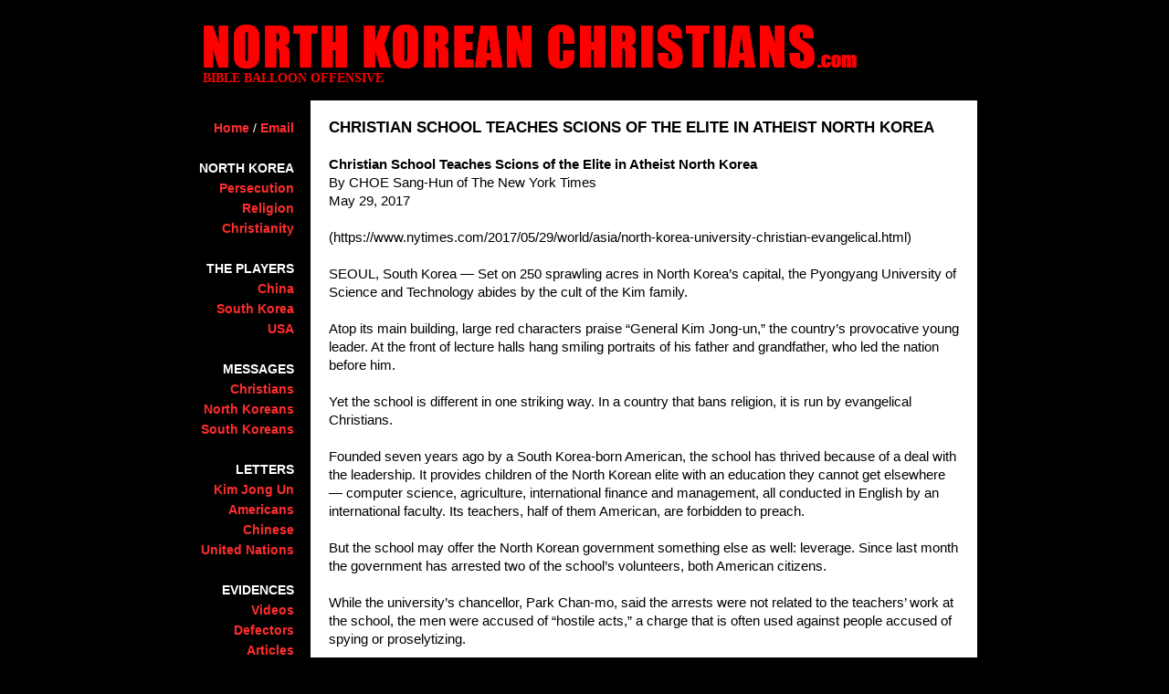

--- FILE ---
content_type: text/html
request_url: https://www.northkoreanchristians.com/pust.html
body_size: 5311
content:
<!DOCTYPE html PUBLIC "-//W3C//DTD XHTML 1.0 Transitional//EN" "http://www.w3.org/TR/xhtml1/DTD/xhtml1-transitional.dtd">

<html xmlns="http://www.w3.org/1999/xhtml" xmlns:v="urn:schemas-microsoft-com:vml" xmlns:o="urn:schemas-microsoft-com:office:office">



<head>

<meta name="viewport" content="width=870"/>






<meta http-equiv="Content-Language" content="en-us" />

<meta http-equiv="Content-Type" content="text/html; charset=utf-8" />

<title>Christian School Teaches Scions of the Elite in Atheist North Korea</title>

<meta name="description" content="Christian School Teaches Scions of the Elite in Atheist North Korea - 
Pyongyang University of Science and Technology is staffed with volunteer Christian professors, many of them American." />

<meta name="keywords" content="" />

<link rel="stylesheet" type="text/css" href="styles.css" />

<style type="text/css"></style>

</head>



<body style="margin: 0">



<div style="position: relative; z-index: 1; visibility: visible;" id="Canvas">



<div style="position: relative; z-index: 4; visibility: visible;" id="Masthead">

<img alt="Korea" longdesc="Korea" src="images/North-Korean-Christians.png" width="855" height="53" />

<h1>BIBLE BALLOON OFFENSIVE</h1></div>



<table>

	<tr>

		<td class="Navlinks">

<a href="index.html">Home</a> / <a href="/cdn-cgi/l/email-protection#6907020a2907061b1d0102061b0c08070a011b001a1d0008071a470a0604">Email</a><br /><br />

<span class="headings">NORTH KOREA</span><br />
<a href="persecution-christian.html">Persecution</a><br />
<a href="religion-north-korea.html">Religion</a><br />
<a href="christianity-north-korea.html">Christianity</a><br /><br />

<span class="headings">THE PLAYERS</span><br />
<a href="china-north-koreans.html">China</a><br />
<a href="reunification-south-korea.html">South Korea</a><br />
<a href="human-rights-act.html">USA</a><br /><br />

<span class="headings">MESSAGES</span><br />
<a href="atrocities-north-korean.html">Christians</a><br />
<a href="elite.html">North Koreans</a><br />
<a href="unification-korea.html">South Koreans</a><br /><br />

<span class="headings">LETTERS</span><br />
<a href="Kim-Jong-Un.html">Kim Jong Un</a><br />
<a href="us-policy-towards-north-korea.html">Americans</a><br />
<a href="china-great-power.html">Chinese</a><br />
<a href="united-nations-north-korea.html">United Nations</a><br /><br />

<span class="headings">EVIDENCES</span><br />
<a href="videos-north-korea.html">Videos</a><br />
<a href="defectors.html">Defectors</a><br />
<a href="articles-north-korea.html">Articles</a><br />
<a href="reports.html">Reports</a><br /><br />

<span class="headings">PROFILES</span><br />
<a href="kim-ilsung.html">Kim Il Sung</a><br />
<a href="jongil-kim.html">Kim Jong Il</a><br />
<a href="jongun-kim.html">Kim Jong Un</a><br />
<a href="juche-idea.html">Juche Idea</a><br />
<a href="dprk.html">DPRK</a><br />
<a href="military-power.html">Military Power</a><br />
<a href="food-aid.html">Food Aid</a><br />
<a href="children.html">Children</a><br /><br />

<span class="headings">CONTACTS</span><br />
<a href="websites-north-korea.html">Websites</a><br />
<a href="dprk-embassy.html">North Korea</a><br />
<a href="china-state-council.html">China</a><br />
<a href="chung-wa-dae.html">South Korea</a><br />
<a href="white-house.html">USA</a><br />
<a href="contact-united-nations.html">United Nations</a><br /><br />
<a href="visitors.html">Visitor Emails</a><br /><br />
</td>

		<td class="top"><div style="position: relative; z-index: 3; visibility: visible;" id="Text">

<h2>Christian School Teaches Scions of the Elite in Atheist North Korea</h2>

<br />
<strong>Christian School Teaches Scions of the Elite in Atheist North Korea</strong><br />
By CHOE Sang-Hun of The New York Times<br />
May 29, 2017 
<br />
<br />
(https://www.nytimes.com/2017/05/29/world/asia/north-korea-university-christian-evangelical.html)<br />
<br />
SEOUL, South Korea — Set on 250 sprawling acres in North Korea’s capital, the 
Pyongyang University of Science and Technology abides by the cult of the Kim 
family.<br />
<br />
Atop its main building, large red characters praise “General Kim Jong-un,” the 
country’s provocative young leader. At the front of lecture halls hang smiling 
portraits of his father and grandfather, who led the nation before him.<br />
<br />
Yet the school is different in one striking way. In a country that bans 
religion, it is run by evangelical Christians.<br />
<br />
Founded seven years ago by a South Korea-born American, the school has thrived 
because of a deal with the leadership. It provides children of the North Korean 
elite with an education they cannot get elsewhere — computer science, 
agriculture, international finance and management, all conducted in English by 
an international faculty. Its teachers, half of them American, are forbidden to 
preach.<br />
<br />
But the school may offer the North Korean government something else as well: 
leverage. Since last month the government has arrested two of the school’s 
volunteers, both American citizens.<br />
<br />
While the university’s chancellor, Park Chan-mo, said the arrests were not 
related to the teachers’ work at the school, the men were accused of “hostile 
acts,” a charge that is often used against people accused of spying or 
proselytizing.<br />
<br />
That effectively makes them bargaining chips in the high-stakes conflict between 
Pyongyang and Washington. As Mr. Kim pursues a destabilizing nuclear weapons 
program and the Trump administration warns that the time for “strategic 
patience” is over, the school gives the regime access to a rare commodity in 
their country: American citizens.<br />
<br />
The volunteers’ arrests have also cast a light on the school and the ways in 
which critics say it has, perhaps inadvertently, aided the regime.<br />
<br />
Some of those critics say the school is training the future elite of a 
dictatorial regime that abuses human rights and threatens its neighbors with 
nuclear weapons. Right-wing activists in South Korea accuse the school of 
educating future hackers.<br />
<br />
The school “cannot operate in North Korea without making compromises to the 
regime — either in money or information — and I am uncomfortable with the extent 
of such a compromise,” said Suki Kim, who taught English at the university in 
2011 as a journalist working undercover. She later described her experience in 
the book “Without You, There Is No Us.”<br />
<br />
Many of those compromises are apparent on campus.<br />
<br />
Students march to the cafeteria singing songs swearing loyalty to Mr. Kim. 
Course materials have to be approved by the North Korean authorities, who have 
their own staff members installed on campus. Faculty members must have “guides” 
with them when they venture off campus.<br />
<br />
While the foreign faculty has unfiltered access to the internet, most students 
do not. Teachers have to watch what they say — students are required to report 
any subversive comments.<br />
<br />
One American professor was deported for trying to give a student a Bible.<br />
<br />
An obelisk at the university, erected by the North Korean authorities and 
dedicated to Mr. Kim’s grandfather and father, has drawn scorn from outside 
observers.<br />
<br />
“Korean churches have ended up building a temple of idol worship there,” said 
the Rev. Lee Ho, the leader of the anti-Communist Holy Korea Network.<br />
<br />
The university said the monument and other state propaganda were “obligatory,” 
and “normal” elements of all schools and other official establishments in North 
Korea.<br />
<br />
For the staff of about 90 foreign volunteers from a dozen or so countries, 
teaching at the university is a chance to gain a foothold in an atheistic 
country by befriending future North Korean leaders and teaching them an 
international mind-set.<br />
<br />
The volunteers mingle and eat with the 500 or so handpicked students, who live 
on the campus. Together with their families, the staff members constitute the 
single largest foreign community in North Korea.<br />
<br />
The teachers, many of whom are Korean-American missionaries, are allowed to 
practice their faith among themselves. But the one inviolable rule is that they 
are not allowed to proselytize.<br />
<br />
“We want to teach the North Koreans how to catch fish, rather than giving them 
fish,” said Mr. Park, also a Korean-American and a former president of South 
Korea’s prestigious Pohang University of Science and Technology. “This will help 
narrow the economic gap between the two Koreas and the cost of the eventual 
reunification.”<br />
<br />
Thae Yong-ho, a North Korean diplomat who defected to the South last year, said 
the university was popular among the children of the elite and taught them 
market principles in a country desperate to modernize its economy. Mr. Thae also 
dismissed the allegation that the school was training future hackers.<br />
<br />
And the university continues to grow, with plans to add a new medical school to 
the campus in southern Pyongyang.<br />
<br />
Despite being in the spotlight, the school is trying to play down the 
significance of the volunteers’ arrests.<br />
<br />
One of the detainees, Kim Sang-duk, an accounting teacher who is also known as 
Tony Kim, had frequently visited the northeast, where he distributed 
humanitarian aid to children’s homes and recently delivered 20,000 blankets to 
flood victims, school officials said.<br />
<br />
The other, Kim Hak-song, a Christian pastor, supervised an experimental farm on 
campus, visiting for a month at a time from China, where he worked as a 
missionary for a Los Angeles church, according to school officials and the 
church’s website.<br />
<br />
Both were detained as they were trying to leave the country. The government has 
provided no further details on their cases, including whether they are linked.<br />
<br />
“We were told that their detentions had nothing to do with what they did at the 
school and that otherwise they would have been arrested on the school ground,” 
Mr. Park said during an interview in Seoul, the South Korean capital. “We are 
praying for them.”<br />
<br />
The school has reminded its faculty of local rules, but otherwise life there 
continues in a “perfectly normal manner,” the school said in a statement for 
this article. Several volunteers from the school have left North Korea in recent 
days, as planned and without incident, it said.<br />
<br />
The university also says it takes care not to violate United Nations sanctions.<br />
<br />
“We are in regular dialogue with officials in the U.S. and other administrations 
on this point, including sharing details of our curriculum,” the statement said.<br />
<br />
When the university’s founder, Kim Chin-kyung, who is also known as James Kim, 
visits South Korean churches to raise money, he asks congregants to “pay a 
price” for reunification and for their fellow Koreans suffering in the North, an 
appeal that resonates with many Christians in the South.<br />
<br />
He argues that reconciliation is the only way to achieve reunification of the 
divided Korea, and that Christian love can help nurture it.<br />
<br />
“I am not a capitalist, I am not a Communist, I am a love-ist,” he likes to say.<br />
<br />
Whether or not that works, the school has surely opened the minds of some 
students a bit simply by allowing them contact with foreigners.<br />
<br />
Will Scott, an American computer scientist who taught there from 2013 to 2015, 
said some of his students admitted to “having nightmares” when they first met 
teachers from the United States, a country they had learned to demonize from 
childhood.<br />
<br />
But the students were eventually able to channel their hatred toward the 
American government and came to accept the individuals they met there.<br />
<br />
“Many of the students were at the university more for the chance to get to 
interact with foreigners than for the specific major they were in,” Mr. Scott 
wrote in a question-and-answer session on Reddit.<br />
<br />
But the government tries to reinforce loyalty, requiring the students to take a 
class on the state ideology of juche, or self-reliance, every Saturday.<br />
<br />
When Chancellor Park complained that the class would not give students enough 
time to do their homework, he said, a North Korean administrator had a pointed 
retort.<br />
<br />
“Mr. Chancellor,” he said, “you yourself go to church every week, don’t you?”<br />



<div style="position: relative; z-index: 3; visibility: visible;" id="Navbar">

<a href="tuberculosis-north-korea.html">&nbsp;◄</a><a href="bible-balloon.html">►&nbsp;</a></div>

</div>

<div style="position: relative; z-index: 2; visibility: visible;" id="Footer">

COPYRIGHT © NORTHKOREANCHRISTIANS.COM. ALL RIGHTS RESERVED.<br /><br /></div>



</td></tr>

</table>

</div>



<script data-cfasync="false" src="/cdn-cgi/scripts/5c5dd728/cloudflare-static/email-decode.min.js"></script><script defer src="https://static.cloudflareinsights.com/beacon.min.js/vcd15cbe7772f49c399c6a5babf22c1241717689176015" integrity="sha512-ZpsOmlRQV6y907TI0dKBHq9Md29nnaEIPlkf84rnaERnq6zvWvPUqr2ft8M1aS28oN72PdrCzSjY4U6VaAw1EQ==" data-cf-beacon='{"version":"2024.11.0","token":"94ca3b5ab4e64eab92079ff0f3f734b1","r":1,"server_timing":{"name":{"cfCacheStatus":true,"cfEdge":true,"cfExtPri":true,"cfL4":true,"cfOrigin":true,"cfSpeedBrain":true},"location_startswith":null}}' crossorigin="anonymous"></script>
</body>



</html>

--- FILE ---
content_type: text/css
request_url: https://www.northkoreanchristians.com/styles.css
body_size: 456
content:
body {
	font-family: Arial, Helvetica, sans-serif;
	background-color: #000000;
	text-align: center;
  	text-size-adjust: none;
  	-webkit-text-size-adjust: none;
  	-moz-text-size-adjust: none;
  	-ms-text-size-adjust: none;
}
#Canvas {
	margin: auto;
	width: 870px;
	text-align: center;
}
#Masthead {
	text-align: left;
	background-color: #000000;
	padding-top: 25px;
	padding-bottom: 11px;
	padding-left: 15px;
}

#Masthead a {
	text-decoration: none;
	color: #FF0000;
}

#Masthead a:hover {
	color: #C0C0C0;
}

.h2 {
	font-size: 58px;
	font-family: Impact;
	font-weight: normal;
	letter-spacing: 2px;
	text-align: left;
	line-height: 50px;
}
.com {
	font-size: 22px;
	font-family: Impact, "Times New Roman";
}
p {
	margin: 0 0 20px 0;
	padding: 0;
}
h1 {
	font-family: Tahoma;
	font-size: 14px;
	color: #FF0000;
	font-weight: bold;
	text-align: left;
	padding-left: 2px;
	margin-top: 0px;
	margin-bottom: 0px;
	text-transform: uppercase;
	padding-bottom: 2px;
}

h2 {
	font-weight: bold;
	text-transform: uppercase;
	font-size: 17px;
	margin-top: 0px;
	margin-bottom: 0px;
}

.Navlinks {
	background-color: #000000;
	font-family: tahoma, Arial, Helvetica, sans-serif;
	font-size: 14px;
	font-weight: normal;
	text-align: right;
	width: 114px;
	color: #FFFFFF;
	vertical-align: top;
	padding-right: 15px;
	line-height: 22px;
	padding-top: 20px;
}

.Navlinks a {
	color: #FF2D2D;
	text-decoration: none;
	font-weight: bold;
}

.Navlinks a:hover {
	color: #C0C0C0;
}

.headings {
	font-weight: bold;
}

.top {
	vertical-align: top;
}

#Text {
	float: right;
	width: 690px;
	background-color: #FFFFFF;
	font-family: Arial, Helvetica, sans-serif;
	font-weight: normal;
	color: #000000;
	font-size: 15px;
	line-height: 20px;
	text-align: left;
	padding-top: 20px;
	padding-right: 20px;
	padding-left: 20px;
	margin-bottom: 20px;
}

#Text a {
	color: #F40000;
	text-decoration: underline;
}

#Text a:hover {
	text-decoration: underline;
	color: #000000;
}
#Text a:visited {
	color: #808080;
}

#Homebar {
	text-align: center;
	font-weight: normal;
	padding-top: 35px;
	text-decoration: none;
	font-size: 50px;
	padding-bottom: 40px;
}

#Homebar a {
	text-decoration: none;
	color: #FF0000;
}

#Homebar a:hover {
	text-decoration: none;
	color: #333333;
}
#Navbar {
	text-align: center;
	font-weight: normal;
	padding-top: 15px;
	text-decoration: none;
	font-size: 21px;
	padding-bottom: 20px;
}

#Navbar a {
	text-decoration: none;
	color: #FF0000;
}

#Navbar a:hover {
	text-decoration: none;
	color: #333333;
}

#Footer {
	color: #FF0000;
	background-color: #000000;
	font-size: 13px;
	font-weight: bold;
	font-family: Arial, Helvetica, sans-serif;
	text-align: right;
	padding-bottom: 15px;
}

#Footer a {
	text-decoration: none;
	color: #FF0000;
}

#Footer a:hover {
	text-decoration: none;
	color: #FFFFFF;
}
.bold {
	font-weight: bold;
}
.bold-underline {
	font-weight: bold;
	text-decoration: underline;
}
.italics {
	font-style: italic;
}

.bold-italics {
	font-style: italic;
	font-weight: bold;
}

